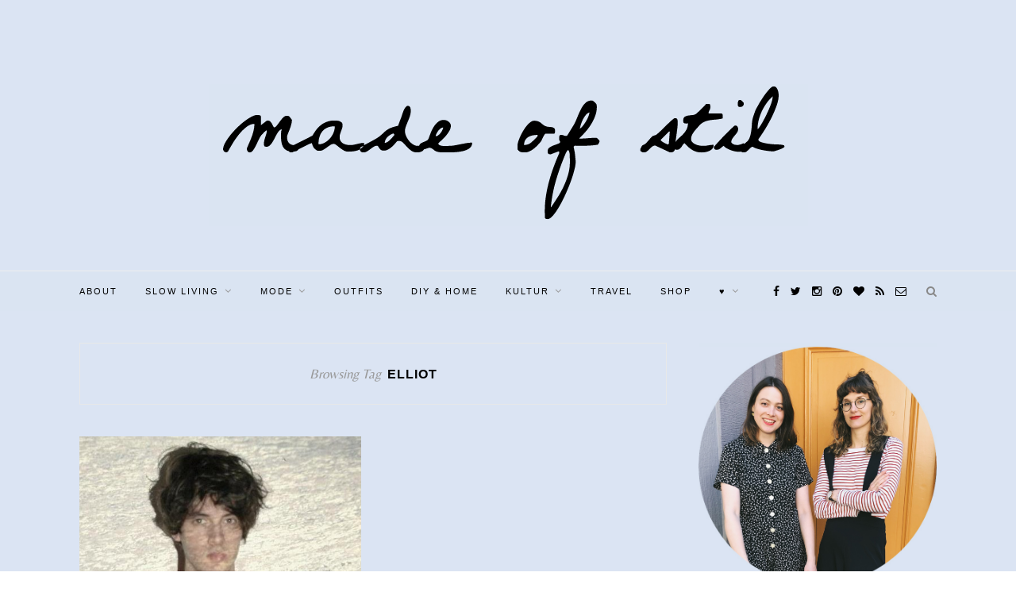

--- FILE ---
content_type: text/html; charset=UTF-8
request_url: https://madeofstil.com/tag/elliot/
body_size: 11904
content:
<!DOCTYPE html>
<html lang="de">
<head>
<meta charset="UTF-8">
<meta http-equiv="X-UA-Compatible" content="IE=edge">
<meta name="viewport" content="width=device-width, initial-scale=1">
<link rel="profile" href="http://gmpg.org/xfn/11" />
<link rel="shortcut icon" href="https://madeofstil.com/wp-content/uploads/2016/03/Logo-madeofstil_FB.png" />
<link rel="alternate" type="application/rss+xml" title="MADE OF STIL &#8211; Slow Fashion &amp; Vintage Modeblog RSS Feed" href="https://madeofstil.com/feed/" />
<link rel="alternate" type="application/atom+xml" title="MADE OF STIL &#8211; Slow Fashion &amp; Vintage Modeblog Atom Feed" href="https://madeofstil.com/feed/atom/" />
<link rel="pingback" href="https://madeofstil.com/xmlrpc.php" />
<meta name='robots' content='index, follow, max-image-preview:large, max-snippet:-1, max-video-preview:-1' />
<style>img:is([sizes="auto" i], [sizes^="auto," i]) { contain-intrinsic-size: 3000px 1500px }</style>
<!-- This site is optimized with the Yoast SEO plugin v24.5 - https://yoast.com/wordpress/plugins/seo/ -->
<title>Elliot Archives - MADE OF STIL - Slow Fashion &amp; Vintage Modeblog</title>
<link rel="canonical" href="https://madeofstil.com/tag/elliot/" />
<meta property="og:locale" content="de_DE" />
<meta property="og:type" content="article" />
<meta property="og:title" content="Elliot Archives - MADE OF STIL - Slow Fashion &amp; Vintage Modeblog" />
<meta property="og:url" content="https://madeofstil.com/tag/elliot/" />
<meta property="og:site_name" content="MADE OF STIL - Slow Fashion &amp; Vintage Modeblog" />
<script type="application/ld+json" class="yoast-schema-graph">{"@context":"https://schema.org","@graph":[{"@type":"CollectionPage","@id":"https://madeofstil.com/tag/elliot/","url":"https://madeofstil.com/tag/elliot/","name":"Elliot Archives - MADE OF STIL - Slow Fashion &amp; Vintage Modeblog","isPartOf":{"@id":"https://madeofstil.com/#website"},"primaryImageOfPage":{"@id":"https://madeofstil.com/tag/elliot/#primaryimage"},"image":{"@id":"https://madeofstil.com/tag/elliot/#primaryimage"},"thumbnailUrl":"https://madeofstil.com/wp-content/uploads/2013/11/roosevelt_bring_your_jack1-e1438017423821.jpg","breadcrumb":{"@id":"https://madeofstil.com/tag/elliot/#breadcrumb"},"inLanguage":"de"},{"@type":"ImageObject","inLanguage":"de","@id":"https://madeofstil.com/tag/elliot/#primaryimage","url":"https://madeofstil.com/wp-content/uploads/2013/11/roosevelt_bring_your_jack1-e1438017423821.jpg","contentUrl":"https://madeofstil.com/wp-content/uploads/2013/11/roosevelt_bring_your_jack1-e1438017423821.jpg","width":494,"height":494,"caption":"roosevelt_bring_your_jack"},{"@type":"BreadcrumbList","@id":"https://madeofstil.com/tag/elliot/#breadcrumb","itemListElement":[{"@type":"ListItem","position":1,"name":"Startseite","item":"https://madeofstil.com/"},{"@type":"ListItem","position":2,"name":"Elliot"}]},{"@type":"WebSite","@id":"https://madeofstil.com/#website","url":"https://madeofstil.com/","name":"MADE OF STIL - Slow Fashion &amp; Vintage Modeblog","description":"Zwei Spürnäschen mit einem Herz für Vintage, Slow Fashion, Flohmärkte und mehr.","potentialAction":[{"@type":"SearchAction","target":{"@type":"EntryPoint","urlTemplate":"https://madeofstil.com/?s={search_term_string}"},"query-input":{"@type":"PropertyValueSpecification","valueRequired":true,"valueName":"search_term_string"}}],"inLanguage":"de"}]}</script>
<!-- / Yoast SEO plugin. -->
<link rel='dns-prefetch' href='//fonts.googleapis.com' />
<link rel="alternate" type="application/rss+xml" title="MADE OF STIL - Slow Fashion &amp; Vintage Modeblog &raquo; Feed" href="https://madeofstil.com/feed/" />
<link rel="alternate" type="application/rss+xml" title="MADE OF STIL - Slow Fashion &amp; Vintage Modeblog &raquo; Kommentar-Feed" href="https://madeofstil.com/comments/feed/" />
<link rel="alternate" type="application/rss+xml" title="MADE OF STIL - Slow Fashion &amp; Vintage Modeblog &raquo; Elliot Schlagwort-Feed" href="https://madeofstil.com/tag/elliot/feed/" />
<script type="text/javascript">
/* <![CDATA[ */
window._wpemojiSettings = {"baseUrl":"https:\/\/s.w.org\/images\/core\/emoji\/15.0.3\/72x72\/","ext":".png","svgUrl":"https:\/\/s.w.org\/images\/core\/emoji\/15.0.3\/svg\/","svgExt":".svg","source":{"concatemoji":"https:\/\/madeofstil.com\/wp-includes\/js\/wp-emoji-release.min.js?ver=de324ce6537d6c98c8cace7118bb4599"}};
/*! This file is auto-generated */
!function(i,n){var o,s,e;function c(e){try{var t={supportTests:e,timestamp:(new Date).valueOf()};sessionStorage.setItem(o,JSON.stringify(t))}catch(e){}}function p(e,t,n){e.clearRect(0,0,e.canvas.width,e.canvas.height),e.fillText(t,0,0);var t=new Uint32Array(e.getImageData(0,0,e.canvas.width,e.canvas.height).data),r=(e.clearRect(0,0,e.canvas.width,e.canvas.height),e.fillText(n,0,0),new Uint32Array(e.getImageData(0,0,e.canvas.width,e.canvas.height).data));return t.every(function(e,t){return e===r[t]})}function u(e,t,n){switch(t){case"flag":return n(e,"\ud83c\udff3\ufe0f\u200d\u26a7\ufe0f","\ud83c\udff3\ufe0f\u200b\u26a7\ufe0f")?!1:!n(e,"\ud83c\uddfa\ud83c\uddf3","\ud83c\uddfa\u200b\ud83c\uddf3")&&!n(e,"\ud83c\udff4\udb40\udc67\udb40\udc62\udb40\udc65\udb40\udc6e\udb40\udc67\udb40\udc7f","\ud83c\udff4\u200b\udb40\udc67\u200b\udb40\udc62\u200b\udb40\udc65\u200b\udb40\udc6e\u200b\udb40\udc67\u200b\udb40\udc7f");case"emoji":return!n(e,"\ud83d\udc26\u200d\u2b1b","\ud83d\udc26\u200b\u2b1b")}return!1}function f(e,t,n){var r="undefined"!=typeof WorkerGlobalScope&&self instanceof WorkerGlobalScope?new OffscreenCanvas(300,150):i.createElement("canvas"),a=r.getContext("2d",{willReadFrequently:!0}),o=(a.textBaseline="top",a.font="600 32px Arial",{});return e.forEach(function(e){o[e]=t(a,e,n)}),o}function t(e){var t=i.createElement("script");t.src=e,t.defer=!0,i.head.appendChild(t)}"undefined"!=typeof Promise&&(o="wpEmojiSettingsSupports",s=["flag","emoji"],n.supports={everything:!0,everythingExceptFlag:!0},e=new Promise(function(e){i.addEventListener("DOMContentLoaded",e,{once:!0})}),new Promise(function(t){var n=function(){try{var e=JSON.parse(sessionStorage.getItem(o));if("object"==typeof e&&"number"==typeof e.timestamp&&(new Date).valueOf()<e.timestamp+604800&&"object"==typeof e.supportTests)return e.supportTests}catch(e){}return null}();if(!n){if("undefined"!=typeof Worker&&"undefined"!=typeof OffscreenCanvas&&"undefined"!=typeof URL&&URL.createObjectURL&&"undefined"!=typeof Blob)try{var e="postMessage("+f.toString()+"("+[JSON.stringify(s),u.toString(),p.toString()].join(",")+"));",r=new Blob([e],{type:"text/javascript"}),a=new Worker(URL.createObjectURL(r),{name:"wpTestEmojiSupports"});return void(a.onmessage=function(e){c(n=e.data),a.terminate(),t(n)})}catch(e){}c(n=f(s,u,p))}t(n)}).then(function(e){for(var t in e)n.supports[t]=e[t],n.supports.everything=n.supports.everything&&n.supports[t],"flag"!==t&&(n.supports.everythingExceptFlag=n.supports.everythingExceptFlag&&n.supports[t]);n.supports.everythingExceptFlag=n.supports.everythingExceptFlag&&!n.supports.flag,n.DOMReady=!1,n.readyCallback=function(){n.DOMReady=!0}}).then(function(){return e}).then(function(){var e;n.supports.everything||(n.readyCallback(),(e=n.source||{}).concatemoji?t(e.concatemoji):e.wpemoji&&e.twemoji&&(t(e.twemoji),t(e.wpemoji)))}))}((window,document),window._wpemojiSettings);
/* ]]> */
</script>
<style id='wp-emoji-styles-inline-css' type='text/css'>
img.wp-smiley, img.emoji {
display: inline !important;
border: none !important;
box-shadow: none !important;
height: 1em !important;
width: 1em !important;
margin: 0 0.07em !important;
vertical-align: -0.1em !important;
background: none !important;
padding: 0 !important;
}
</style>
<!-- <link rel='stylesheet' id='wp-block-library-css' href='https://madeofstil.com/wp-includes/css/dist/block-library/style.min.css?ver=de324ce6537d6c98c8cace7118bb4599' type='text/css' media='all' /> -->
<link rel="stylesheet" type="text/css" href="//madeofstil.com/wp-content/cache/wpfc-minified/klru5eli/bnas8.css" media="all"/>
<style id='classic-theme-styles-inline-css' type='text/css'>
/*! This file is auto-generated */
.wp-block-button__link{color:#fff;background-color:#32373c;border-radius:9999px;box-shadow:none;text-decoration:none;padding:calc(.667em + 2px) calc(1.333em + 2px);font-size:1.125em}.wp-block-file__button{background:#32373c;color:#fff;text-decoration:none}
</style>
<style id='global-styles-inline-css' type='text/css'>
:root{--wp--preset--aspect-ratio--square: 1;--wp--preset--aspect-ratio--4-3: 4/3;--wp--preset--aspect-ratio--3-4: 3/4;--wp--preset--aspect-ratio--3-2: 3/2;--wp--preset--aspect-ratio--2-3: 2/3;--wp--preset--aspect-ratio--16-9: 16/9;--wp--preset--aspect-ratio--9-16: 9/16;--wp--preset--color--black: #000000;--wp--preset--color--cyan-bluish-gray: #abb8c3;--wp--preset--color--white: #ffffff;--wp--preset--color--pale-pink: #f78da7;--wp--preset--color--vivid-red: #cf2e2e;--wp--preset--color--luminous-vivid-orange: #ff6900;--wp--preset--color--luminous-vivid-amber: #fcb900;--wp--preset--color--light-green-cyan: #7bdcb5;--wp--preset--color--vivid-green-cyan: #00d084;--wp--preset--color--pale-cyan-blue: #8ed1fc;--wp--preset--color--vivid-cyan-blue: #0693e3;--wp--preset--color--vivid-purple: #9b51e0;--wp--preset--gradient--vivid-cyan-blue-to-vivid-purple: linear-gradient(135deg,rgba(6,147,227,1) 0%,rgb(155,81,224) 100%);--wp--preset--gradient--light-green-cyan-to-vivid-green-cyan: linear-gradient(135deg,rgb(122,220,180) 0%,rgb(0,208,130) 100%);--wp--preset--gradient--luminous-vivid-amber-to-luminous-vivid-orange: linear-gradient(135deg,rgba(252,185,0,1) 0%,rgba(255,105,0,1) 100%);--wp--preset--gradient--luminous-vivid-orange-to-vivid-red: linear-gradient(135deg,rgba(255,105,0,1) 0%,rgb(207,46,46) 100%);--wp--preset--gradient--very-light-gray-to-cyan-bluish-gray: linear-gradient(135deg,rgb(238,238,238) 0%,rgb(169,184,195) 100%);--wp--preset--gradient--cool-to-warm-spectrum: linear-gradient(135deg,rgb(74,234,220) 0%,rgb(151,120,209) 20%,rgb(207,42,186) 40%,rgb(238,44,130) 60%,rgb(251,105,98) 80%,rgb(254,248,76) 100%);--wp--preset--gradient--blush-light-purple: linear-gradient(135deg,rgb(255,206,236) 0%,rgb(152,150,240) 100%);--wp--preset--gradient--blush-bordeaux: linear-gradient(135deg,rgb(254,205,165) 0%,rgb(254,45,45) 50%,rgb(107,0,62) 100%);--wp--preset--gradient--luminous-dusk: linear-gradient(135deg,rgb(255,203,112) 0%,rgb(199,81,192) 50%,rgb(65,88,208) 100%);--wp--preset--gradient--pale-ocean: linear-gradient(135deg,rgb(255,245,203) 0%,rgb(182,227,212) 50%,rgb(51,167,181) 100%);--wp--preset--gradient--electric-grass: linear-gradient(135deg,rgb(202,248,128) 0%,rgb(113,206,126) 100%);--wp--preset--gradient--midnight: linear-gradient(135deg,rgb(2,3,129) 0%,rgb(40,116,252) 100%);--wp--preset--font-size--small: 13px;--wp--preset--font-size--medium: 20px;--wp--preset--font-size--large: 36px;--wp--preset--font-size--x-large: 42px;--wp--preset--spacing--20: 0.44rem;--wp--preset--spacing--30: 0.67rem;--wp--preset--spacing--40: 1rem;--wp--preset--spacing--50: 1.5rem;--wp--preset--spacing--60: 2.25rem;--wp--preset--spacing--70: 3.38rem;--wp--preset--spacing--80: 5.06rem;--wp--preset--shadow--natural: 6px 6px 9px rgba(0, 0, 0, 0.2);--wp--preset--shadow--deep: 12px 12px 50px rgba(0, 0, 0, 0.4);--wp--preset--shadow--sharp: 6px 6px 0px rgba(0, 0, 0, 0.2);--wp--preset--shadow--outlined: 6px 6px 0px -3px rgba(255, 255, 255, 1), 6px 6px rgba(0, 0, 0, 1);--wp--preset--shadow--crisp: 6px 6px 0px rgba(0, 0, 0, 1);}:where(.is-layout-flex){gap: 0.5em;}:where(.is-layout-grid){gap: 0.5em;}body .is-layout-flex{display: flex;}.is-layout-flex{flex-wrap: wrap;align-items: center;}.is-layout-flex > :is(*, div){margin: 0;}body .is-layout-grid{display: grid;}.is-layout-grid > :is(*, div){margin: 0;}:where(.wp-block-columns.is-layout-flex){gap: 2em;}:where(.wp-block-columns.is-layout-grid){gap: 2em;}:where(.wp-block-post-template.is-layout-flex){gap: 1.25em;}:where(.wp-block-post-template.is-layout-grid){gap: 1.25em;}.has-black-color{color: var(--wp--preset--color--black) !important;}.has-cyan-bluish-gray-color{color: var(--wp--preset--color--cyan-bluish-gray) !important;}.has-white-color{color: var(--wp--preset--color--white) !important;}.has-pale-pink-color{color: var(--wp--preset--color--pale-pink) !important;}.has-vivid-red-color{color: var(--wp--preset--color--vivid-red) !important;}.has-luminous-vivid-orange-color{color: var(--wp--preset--color--luminous-vivid-orange) !important;}.has-luminous-vivid-amber-color{color: var(--wp--preset--color--luminous-vivid-amber) !important;}.has-light-green-cyan-color{color: var(--wp--preset--color--light-green-cyan) !important;}.has-vivid-green-cyan-color{color: var(--wp--preset--color--vivid-green-cyan) !important;}.has-pale-cyan-blue-color{color: var(--wp--preset--color--pale-cyan-blue) !important;}.has-vivid-cyan-blue-color{color: var(--wp--preset--color--vivid-cyan-blue) !important;}.has-vivid-purple-color{color: var(--wp--preset--color--vivid-purple) !important;}.has-black-background-color{background-color: var(--wp--preset--color--black) !important;}.has-cyan-bluish-gray-background-color{background-color: var(--wp--preset--color--cyan-bluish-gray) !important;}.has-white-background-color{background-color: var(--wp--preset--color--white) !important;}.has-pale-pink-background-color{background-color: var(--wp--preset--color--pale-pink) !important;}.has-vivid-red-background-color{background-color: var(--wp--preset--color--vivid-red) !important;}.has-luminous-vivid-orange-background-color{background-color: var(--wp--preset--color--luminous-vivid-orange) !important;}.has-luminous-vivid-amber-background-color{background-color: var(--wp--preset--color--luminous-vivid-amber) !important;}.has-light-green-cyan-background-color{background-color: var(--wp--preset--color--light-green-cyan) !important;}.has-vivid-green-cyan-background-color{background-color: var(--wp--preset--color--vivid-green-cyan) !important;}.has-pale-cyan-blue-background-color{background-color: var(--wp--preset--color--pale-cyan-blue) !important;}.has-vivid-cyan-blue-background-color{background-color: var(--wp--preset--color--vivid-cyan-blue) !important;}.has-vivid-purple-background-color{background-color: var(--wp--preset--color--vivid-purple) !important;}.has-black-border-color{border-color: var(--wp--preset--color--black) !important;}.has-cyan-bluish-gray-border-color{border-color: var(--wp--preset--color--cyan-bluish-gray) !important;}.has-white-border-color{border-color: var(--wp--preset--color--white) !important;}.has-pale-pink-border-color{border-color: var(--wp--preset--color--pale-pink) !important;}.has-vivid-red-border-color{border-color: var(--wp--preset--color--vivid-red) !important;}.has-luminous-vivid-orange-border-color{border-color: var(--wp--preset--color--luminous-vivid-orange) !important;}.has-luminous-vivid-amber-border-color{border-color: var(--wp--preset--color--luminous-vivid-amber) !important;}.has-light-green-cyan-border-color{border-color: var(--wp--preset--color--light-green-cyan) !important;}.has-vivid-green-cyan-border-color{border-color: var(--wp--preset--color--vivid-green-cyan) !important;}.has-pale-cyan-blue-border-color{border-color: var(--wp--preset--color--pale-cyan-blue) !important;}.has-vivid-cyan-blue-border-color{border-color: var(--wp--preset--color--vivid-cyan-blue) !important;}.has-vivid-purple-border-color{border-color: var(--wp--preset--color--vivid-purple) !important;}.has-vivid-cyan-blue-to-vivid-purple-gradient-background{background: var(--wp--preset--gradient--vivid-cyan-blue-to-vivid-purple) !important;}.has-light-green-cyan-to-vivid-green-cyan-gradient-background{background: var(--wp--preset--gradient--light-green-cyan-to-vivid-green-cyan) !important;}.has-luminous-vivid-amber-to-luminous-vivid-orange-gradient-background{background: var(--wp--preset--gradient--luminous-vivid-amber-to-luminous-vivid-orange) !important;}.has-luminous-vivid-orange-to-vivid-red-gradient-background{background: var(--wp--preset--gradient--luminous-vivid-orange-to-vivid-red) !important;}.has-very-light-gray-to-cyan-bluish-gray-gradient-background{background: var(--wp--preset--gradient--very-light-gray-to-cyan-bluish-gray) !important;}.has-cool-to-warm-spectrum-gradient-background{background: var(--wp--preset--gradient--cool-to-warm-spectrum) !important;}.has-blush-light-purple-gradient-background{background: var(--wp--preset--gradient--blush-light-purple) !important;}.has-blush-bordeaux-gradient-background{background: var(--wp--preset--gradient--blush-bordeaux) !important;}.has-luminous-dusk-gradient-background{background: var(--wp--preset--gradient--luminous-dusk) !important;}.has-pale-ocean-gradient-background{background: var(--wp--preset--gradient--pale-ocean) !important;}.has-electric-grass-gradient-background{background: var(--wp--preset--gradient--electric-grass) !important;}.has-midnight-gradient-background{background: var(--wp--preset--gradient--midnight) !important;}.has-small-font-size{font-size: var(--wp--preset--font-size--small) !important;}.has-medium-font-size{font-size: var(--wp--preset--font-size--medium) !important;}.has-large-font-size{font-size: var(--wp--preset--font-size--large) !important;}.has-x-large-font-size{font-size: var(--wp--preset--font-size--x-large) !important;}
:where(.wp-block-post-template.is-layout-flex){gap: 1.25em;}:where(.wp-block-post-template.is-layout-grid){gap: 1.25em;}
:where(.wp-block-columns.is-layout-flex){gap: 2em;}:where(.wp-block-columns.is-layout-grid){gap: 2em;}
:root :where(.wp-block-pullquote){font-size: 1.5em;line-height: 1.6;}
</style>
<!-- <link rel='stylesheet' id='contact-form-7-css' href='https://madeofstil.com/wp-content/plugins/contact-form-7/includes/css/styles.css?ver=5.7.7' type='text/css' media='all' /> -->
<link rel="stylesheet" type="text/css" href="//madeofstil.com/wp-content/cache/wpfc-minified/e72xib4h/bnas8.css" media="all"/>
<link rel='stylesheet' id='googlefonts-css' href='https://fonts.googleapis.com/css?family=Belleza:400&subset=latin' type='text/css' media='all' />
<!-- <link rel='stylesheet' id='sp_style-css' href='https://madeofstil.com/wp-content/themes/redwood%20child/style.css?ver=de324ce6537d6c98c8cace7118bb4599' type='text/css' media='all' /> -->
<!-- <link rel='stylesheet' id='fontawesome-css-css' href='https://madeofstil.com/wp-content/themes/redwood/css/font-awesome.min.css?ver=de324ce6537d6c98c8cace7118bb4599' type='text/css' media='all' /> -->
<!-- <link rel='stylesheet' id='bxslider-css-css' href='https://madeofstil.com/wp-content/themes/redwood/css/jquery.bxslider.css?ver=de324ce6537d6c98c8cace7118bb4599' type='text/css' media='all' /> -->
<!-- <link rel='stylesheet' id='responsive-css' href='https://madeofstil.com/wp-content/themes/redwood/css/responsive.css?ver=de324ce6537d6c98c8cace7118bb4599' type='text/css' media='all' /> -->
<link rel="stylesheet" type="text/css" href="//madeofstil.com/wp-content/cache/wpfc-minified/efgktzh5/bnas8.css" media="all"/>
<link rel='stylesheet' id='default_body_font-css' href='http://fonts.googleapis.com/css?family=Lora%3A400%2C700%2C400italic%2C700italic&#038;subset=latin%2Clatin-ext&#038;ver=de324ce6537d6c98c8cace7118bb4599' type='text/css' media='all' />
<link rel='stylesheet' id='default_heading_font-css' href='http://fonts.googleapis.com/css?family=Montserrat%3A400%2C700&#038;ver=de324ce6537d6c98c8cace7118bb4599' type='text/css' media='all' />
<script src='//madeofstil.com/wp-content/cache/wpfc-minified/epynh5je/bnas8.js' type="text/javascript"></script>
<!-- <script type="text/javascript" src="https://madeofstil.com/wp-includes/js/jquery/jquery.min.js?ver=3.7.1" id="jquery-core-js"></script> -->
<!-- <script type="text/javascript" src="https://madeofstil.com/wp-includes/js/jquery/jquery-migrate.min.js?ver=3.4.1" id="jquery-migrate-js"></script> -->
<link rel="https://api.w.org/" href="https://madeofstil.com/wp-json/" /><link rel="alternate" title="JSON" type="application/json" href="https://madeofstil.com/wp-json/wp/v2/tags/992" /><link rel="EditURI" type="application/rsd+xml" title="RSD" href="https://madeofstil.com/xmlrpc.php?rsd" />
<script type="text/javascript">
(function(url){
if(/(?:Chrome\/26\.0\.1410\.63 Safari\/537\.31|WordfenceTestMonBot)/.test(navigator.userAgent)){ return; }
var addEvent = function(evt, handler) {
if (window.addEventListener) {
document.addEventListener(evt, handler, false);
} else if (window.attachEvent) {
document.attachEvent('on' + evt, handler);
}
};
var removeEvent = function(evt, handler) {
if (window.removeEventListener) {
document.removeEventListener(evt, handler, false);
} else if (window.detachEvent) {
document.detachEvent('on' + evt, handler);
}
};
var evts = 'contextmenu dblclick drag dragend dragenter dragleave dragover dragstart drop keydown keypress keyup mousedown mousemove mouseout mouseover mouseup mousewheel scroll'.split(' ');
var logHuman = function() {
if (window.wfLogHumanRan) { return; }
window.wfLogHumanRan = true;
var wfscr = document.createElement('script');
wfscr.type = 'text/javascript';
wfscr.async = true;
wfscr.src = url + '&r=' + Math.random();
(document.getElementsByTagName('head')[0]||document.getElementsByTagName('body')[0]).appendChild(wfscr);
for (var i = 0; i < evts.length; i++) {
removeEvent(evts[i], logHuman);
}
};
for (var i = 0; i < evts.length; i++) {
addEvent(evts[i], logHuman);
}
})('//madeofstil.com/?wordfence_lh=1&hid=E56DC00AB2D7F802C2D932437DCEBD0A');
</script><style type='text/css' media='screen'>
body{ font-family:"Belleza", arial, sans-serif;}
</style>
<!-- fonts delivered by Wordpress Google Fonts, a plugin by Adrian3.com -->    <style type="text/css">
#logo { padding-top:px; padding-bottom:px; }
#top-bar, .slicknav_menu { background:#dae4f2; }		#nav-wrapper .menu li a{ color:#000000; }		#nav-wrapper .menu li a:hover {  color:; }
#nav-wrapper .menu .sub-menu, #nav-wrapper .menu .children { background: ; }
#nav-wrapper ul.menu ul a, #nav-wrapper .menu ul ul a {  color:; }
#nav-wrapper ul.menu ul a:hover, #nav-wrapper .menu ul ul a:hover { color: ; background:; }
.slicknav_nav { background:; }
.slicknav_nav a { color:; }
.slicknav_menu .slicknav_icon-bar { background-color:; }
#top-social a { color:#000000; }
#top-social a:hover { color:; }
#top-search i { color:; }
.widget-title { background: #dae4f2; color: #000000;}
.widget-title:after { border-top-color:#dae4f2; }
.social-widget a { color:; }
.social-widget a:hover { color:; }
#footer { background:#dae4f2; }
#footer-social a { color:#000000; }
#footer-social a:hover { color:; }
#footer-social { border-color:; }
.copyright { color:; }
.copyright a { color:; }
.post-header h2 a, .post-header h1 { color:; }
.title-divider { color:; }
.post-entry p { color:; }
.post-entry h1, .post-entry h2, .post-entry h3, .post-entry h4, .post-entry h5, .post-entry h6 { color:; }
.more-link { color:; }
a.more-link:hover { color:#ce8698; }
.more-line { color:#ce8698; }
.more-link:hover > .more-line { color:#ce8698; }
.post-share-box.share-buttons a { color:; }
.post-share-box.share-buttons a:hover { color:#ce8698; }
.mc4wp-form { background:; }
.mc4wp-form label { color:; }
.mc4wp-form button, .mc4wp-form input[type=button], .mc4wp-form input[type=submit] { background:; color:; }
.mc4wp-form button:hover, .mc4wp-form input[type=button]:hover, .mc4wp-form input[type=submit]:hover { background:; color:; }
a, .post-header .cat a { color:#ce8698; }
.post-header .cat a { border-color:#ce8698; }
#top-bar {position: relative; margin-bottom: 40px;}
#header, #header.noslider {margin-bottom: 0;}
body {
background:#DAE4F2;
}				
</style>
<script async="async" type="text/javascript" src="//tracking.blogfoster.com/js/bfs.min.js" class="bf-adslot" websiteId="2235" adslotId="16211"></script><style id="sccss">body {
background: url("/wp-content/uploads/2016/03/blau.jpg") repeat;
}
.logo { width:580px; }
.logo img { max-width: 100%; }
.slide {
background: #fcd7d7; 
}
#pagination .nextpostslink:hover {
background: #fcd7d7; 
}</style>	
</head>
<body class="archive tag tag-elliot tag-992">
<script async="async" type="text/javascript" src="//tracking.blogfoster.com/js/bfs.min.js" class="bf-adslot" websiteId="2235" adslotId="14340"></script>
<header id="header" >
<div class="container">
<div id="logo">
<h2><a href="https://madeofstil.com"><img src="https://madeofstil.com/wp-content/uploads/2016/03/Logo-blau.png" alt="MADE OF STIL &#8211; Slow Fashion &amp; Vintage Modeblog" /></a></h2>
</div>
</div>
</header>
<div id="top-bar">
<div class="container">
<div id="nav-wrapper">
<ul id="menu-primary" class="menu"><li id="menu-item-24363" class="menu-item menu-item-type-post_type menu-item-object-page menu-item-24363"><a href="https://madeofstil.com/ueberuns/">About</a></li>
<li id="menu-item-32830" class="menu-item menu-item-type-taxonomy menu-item-object-category menu-item-has-children menu-item-32830"><a href="https://madeofstil.com/category/slow-living/">Slow Living</a>
<ul class="sub-menu">
<li id="menu-item-18036" class="menu-item menu-item-type-taxonomy menu-item-object-category menu-item-18036"><a href="https://madeofstil.com/category/flohmarkt/">Flohmarkt</a></li>
<li id="menu-item-32831" class="menu-item menu-item-type-taxonomy menu-item-object-category menu-item-32831"><a href="https://madeofstil.com/category/beauty/">Beauty</a></li>
<li id="menu-item-32832" class="menu-item menu-item-type-taxonomy menu-item-object-category menu-item-32832"><a href="https://madeofstil.com/category/zero-waste/">Zero Waste</a></li>
</ul>
</li>
<li id="menu-item-32835" class="menu-item menu-item-type-taxonomy menu-item-object-category menu-item-has-children menu-item-32835"><a href="https://madeofstil.com/category/mode/">Mode</a>
<ul class="sub-menu">
<li id="menu-item-12925" class="menu-item menu-item-type-post_type menu-item-object-page menu-item-12925"><a href="https://madeofstil.com/category/accessoires/">Accessoires</a></li>
<li id="menu-item-23445" class="menu-item menu-item-type-taxonomy menu-item-object-category menu-item-23445"><a href="https://madeofstil.com/category/fair-fashion/">Fair Fashion</a></li>
<li id="menu-item-23187" class="menu-item menu-item-type-taxonomy menu-item-object-category menu-item-23187"><a href="https://madeofstil.com/category/slowfashion/">Slow Fashion</a></li>
</ul>
</li>
<li id="menu-item-12930" class="menu-item menu-item-type-post_type menu-item-object-page menu-item-12930"><a href="https://madeofstil.com/category/outfit-i-show-you-mine/">Outfits</a></li>
<li id="menu-item-32827" class="menu-item menu-item-type-taxonomy menu-item-object-category menu-item-32827"><a href="https://madeofstil.com/category/diy-home/">DIY &#038; Home</a></li>
<li id="menu-item-12915" class="menu-item menu-item-type-post_type menu-item-object-page menu-item-has-children menu-item-12915"><a href="https://madeofstil.com/category/culture-and-art/">Kultur</a>
<ul class="sub-menu">
<li id="menu-item-12918" class="menu-item menu-item-type-post_type menu-item-object-page menu-item-12918"><a href="https://madeofstil.com/category/literatur-was-ich-gerade-lese/">LITERATUR</a></li>
<li id="menu-item-12916" class="menu-item menu-item-type-post_type menu-item-object-page menu-item-12916"><a href="https://madeofstil.com/category/film-take-a-look-at-me-now/">Filme &#038; Serien</a></li>
</ul>
</li>
<li id="menu-item-32865" class="menu-item menu-item-type-taxonomy menu-item-object-category menu-item-32865"><a href="https://madeofstil.com/category/travel/">Travel</a></li>
<li id="menu-item-32810" class="menu-item menu-item-type-custom menu-item-object-custom menu-item-32810"><a href="https://www.kleiderkreisel.de/mitglieder/2826196-madeofstil">Shop</a></li>
<li id="menu-item-12931" class="menu-item menu-item-type-post_type menu-item-object-page menu-item-has-children menu-item-12931"><a href="https://madeofstil.com/category/%E2%99%A5/">♥</a>
<ul class="sub-menu">
<li id="menu-item-12923" class="menu-item menu-item-type-post_type menu-item-object-page menu-item-12923"><a href="https://madeofstil.com/category/tier-des-monats/">TIER DES MONATS</a></li>
<li id="menu-item-12920" class="menu-item menu-item-type-post_type menu-item-object-page menu-item-12920"><a href="https://madeofstil.com/category/culture-and-art/">Berlin</a></li>
<li id="menu-item-12919" class="menu-item menu-item-type-post_type menu-item-object-page menu-item-12919"><a href="https://madeofstil.com/category/theater-theater/">Theater</a></li>
<li id="menu-item-12921" class="menu-item menu-item-type-post_type menu-item-object-page menu-item-12921"><a href="https://madeofstil.com/category/culture-and-art/">Kunst</a></li>
<li id="menu-item-12917" class="menu-item menu-item-type-post_type menu-item-object-page menu-item-12917"><a href="https://madeofstil.com/category/music-is-my-imaginary-friend/">Musik</a></li>
<li id="menu-item-12912" class="menu-item menu-item-type-post_type menu-item-object-page menu-item-12912"><a href="https://madeofstil.com/category/bild-der-woche-2/">Bild der Woche</a></li>
<li id="menu-item-12934" class="menu-item menu-item-type-post_type menu-item-object-page menu-item-12934"><a href="https://madeofstil.com/category/guilty-pleasures/">Guilty Pleasures</a></li>
</ul>
</li>
</ul>			</div>
<div class="menu-mobile"></div>
<div id="top-search">
<a href="#" class="search"><i class="fa fa-search"></i></a>
<div class="show-search">
<form role="search" method="get" id="searchform" action="https://madeofstil.com/">
<input type="text" placeholder="Search and hit enter..." name="s" id="s" />
</form>				</div>
</div>
<div id="top-social" >
<a href="http://facebook.com/madeofstil" target="_blank"><i class="fa fa-facebook"></i></a>				<a href="http://twitter.com/madeofstil" target="_blank"><i class="fa fa-twitter"></i></a>				<a href="http://instagram.com/madeofstil" target="_blank"><i class="fa fa-instagram"></i></a>				<a href="http://pinterest.com/madeofstil0967" target="_blank"><i class="fa fa-pinterest"></i></a>				<a href="http://bloglovin.com/madeofstil" target="_blank"><i class="fa fa-heart"></i></a>																																<a href="http://feeds.feedburner.com/madeofstil" target="_blank"><i class="fa fa-rss"></i></a>	<a href="mailto:hello@madeofstil.com?subject=hello madeofstil &body=" target="_blank"><i class="fa fa-envelope-o"></i></a>			
</div>
</div>
</div>
<div class="container">
<div id="content">
<div id="main" >
<div class="archive-box">
<span>Browsing Tag</span>
<h1>Elliot</h1>
</div>
<ul class="sp-grid">				
<li>
<article id="post-7141" class="grid-item post-7141 post type-post status-publish format-standard has-post-thumbnail hentry category-music-is-my-imaginary-friend tag-elektro tag-elliot tag-musik tag-roosevelt">
<div class="post-img">
<a href="https://madeofstil.com/musik-zum-wochenende-roosevelt-elliot/"><img width="400" height="400" src="https://madeofstil.com/wp-content/uploads/2013/11/roosevelt_bring_your_jack1-e1438017423821.jpg" class="attachment-misc-thumb size-misc-thumb wp-post-image" alt="roosevelt_bring_your_jack" decoding="async" fetchpriority="high" srcset="https://madeofstil.com/wp-content/uploads/2013/11/roosevelt_bring_your_jack1-e1438017423821.jpg 494w, https://madeofstil.com/wp-content/uploads/2013/11/roosevelt_bring_your_jack1-e1438017423821-290x290.jpg 290w, https://madeofstil.com/wp-content/uploads/2013/11/roosevelt_bring_your_jack1-e1438017423821-300x300.jpg 300w, https://madeofstil.com/wp-content/uploads/2013/11/roosevelt_bring_your_jack1-e1438017423821-50x50.jpg 50w" sizes="(max-width: 400px) 100vw, 400px" /></a>
</div>
<div class="post-header">
<span class="cat"><a href="https://madeofstil.com/category/music-is-my-imaginary-friend/" rel="category tag">Music Is My Imaginary Friend</a></span>
<h2><a href="https://madeofstil.com/musik-zum-wochenende-roosevelt-elliot/">Musik des Tages: Roosevelt – Elliot</a></h2>
<span class="title-divider"></span>
</div>
<div class="post-entry">
<p>Na, wer war am Wochenende dancen? Ich zwar nicht, aber mal wieder so richtig abzappeln und alles, was einem so auf dem Herzen liegt, einfach raustanzen, darauf hätte ich ja schon&hellip;</p>
</div>
<div class="list-meta">
<span class="post-date">25. November 2013</span>
</div>
</article>
</li>					
</ul>				
<div class="pagination">
<div class="older"></div>
<div class="newer"></div>
</div>
</div>
<aside id="sidebar">
<div id="widget_sp_image-4" class="widget widget_sp_image"><img width="675" height="675" alt="MADE OF STIL" class="attachment-full aligncenter" style="max-width: 100%;" srcset="https://madeofstil.com/wp-content/uploads/2018/05/Made-of-stil.jpg 675w, https://madeofstil.com/wp-content/uploads/2018/05/Made-of-stil-290x290.jpg 290w, https://madeofstil.com/wp-content/uploads/2018/05/Made-of-stil-300x300.jpg 300w" sizes="(max-width: 675px) 100vw, 675px" src="https://madeofstil.com/wp-content/uploads/2018/05/Made-of-stil.jpg" /></div><div id="solopine_facebook_widget-3" class="widget solopine_facebook_widget"><h4 class="widget-title">F a c e b o o k</h4>			<div id="fb-root"></div>
<script>(function(d, s, id) {
var js, fjs = d.getElementsByTagName(s)[0];
if (d.getElementById(id)) return;
js = d.createElement(s); js.id = id;
js.src = "//connect.facebook.net/en_US/sdk.js#xfbml=1&version=v2.3";
fjs.parentNode.insertBefore(js, fjs);
}(document, 'script', 'facebook-jssdk'));</script>
<div class="fb-page" data-href="https://www.facebook.com/madeofstil/" data-hide-cover="false" data-show-facepile="true" data-show-posts="false"></div>
</div><div id="archives-2" class="widget widget_archive"><h4 class="widget-title">UNSER ARCHIV</h4>		<label class="screen-reader-text" for="archives-dropdown-2">UNSER ARCHIV</label>
<select id="archives-dropdown-2" name="archive-dropdown">
<option value="">Monat auswählen</option>
<option value='https://madeofstil.com/2025/02/'> Februar 2025 &nbsp;(2)</option>
<option value='https://madeofstil.com/2025/01/'> Januar 2025 &nbsp;(1)</option>
<option value='https://madeofstil.com/2024/12/'> Dezember 2024 &nbsp;(1)</option>
<option value='https://madeofstil.com/2024/10/'> Oktober 2024 &nbsp;(1)</option>
<option value='https://madeofstil.com/2024/04/'> April 2024 &nbsp;(1)</option>
<option value='https://madeofstil.com/2024/03/'> März 2024 &nbsp;(1)</option>
<option value='https://madeofstil.com/2023/10/'> Oktober 2023 &nbsp;(1)</option>
<option value='https://madeofstil.com/2023/06/'> Juni 2023 &nbsp;(2)</option>
<option value='https://madeofstil.com/2023/05/'> Mai 2023 &nbsp;(1)</option>
<option value='https://madeofstil.com/2023/04/'> April 2023 &nbsp;(1)</option>
<option value='https://madeofstil.com/2023/01/'> Januar 2023 &nbsp;(1)</option>
<option value='https://madeofstil.com/2022/12/'> Dezember 2022 &nbsp;(1)</option>
<option value='https://madeofstil.com/2022/03/'> März 2022 &nbsp;(2)</option>
<option value='https://madeofstil.com/2022/02/'> Februar 2022 &nbsp;(2)</option>
<option value='https://madeofstil.com/2021/12/'> Dezember 2021 &nbsp;(1)</option>
<option value='https://madeofstil.com/2021/10/'> Oktober 2021 &nbsp;(5)</option>
<option value='https://madeofstil.com/2021/09/'> September 2021 &nbsp;(3)</option>
<option value='https://madeofstil.com/2021/06/'> Juni 2021 &nbsp;(1)</option>
<option value='https://madeofstil.com/2021/03/'> März 2021 &nbsp;(1)</option>
<option value='https://madeofstil.com/2021/02/'> Februar 2021 &nbsp;(1)</option>
<option value='https://madeofstil.com/2021/01/'> Januar 2021 &nbsp;(1)</option>
<option value='https://madeofstil.com/2020/12/'> Dezember 2020 &nbsp;(4)</option>
<option value='https://madeofstil.com/2020/11/'> November 2020 &nbsp;(1)</option>
<option value='https://madeofstil.com/2020/10/'> Oktober 2020 &nbsp;(4)</option>
<option value='https://madeofstil.com/2020/09/'> September 2020 &nbsp;(3)</option>
<option value='https://madeofstil.com/2020/08/'> August 2020 &nbsp;(3)</option>
<option value='https://madeofstil.com/2020/07/'> Juli 2020 &nbsp;(3)</option>
<option value='https://madeofstil.com/2020/06/'> Juni 2020 &nbsp;(8)</option>
<option value='https://madeofstil.com/2020/05/'> Mai 2020 &nbsp;(4)</option>
<option value='https://madeofstil.com/2020/03/'> März 2020 &nbsp;(8)</option>
<option value='https://madeofstil.com/2020/02/'> Februar 2020 &nbsp;(2)</option>
<option value='https://madeofstil.com/2019/12/'> Dezember 2019 &nbsp;(7)</option>
<option value='https://madeofstil.com/2019/11/'> November 2019 &nbsp;(9)</option>
<option value='https://madeofstil.com/2019/10/'> Oktober 2019 &nbsp;(13)</option>
<option value='https://madeofstil.com/2019/09/'> September 2019 &nbsp;(21)</option>
<option value='https://madeofstil.com/2019/08/'> August 2019 &nbsp;(21)</option>
<option value='https://madeofstil.com/2019/07/'> Juli 2019 &nbsp;(21)</option>
<option value='https://madeofstil.com/2019/06/'> Juni 2019 &nbsp;(21)</option>
<option value='https://madeofstil.com/2019/05/'> Mai 2019 &nbsp;(25)</option>
<option value='https://madeofstil.com/2019/04/'> April 2019 &nbsp;(22)</option>
<option value='https://madeofstil.com/2019/03/'> März 2019 &nbsp;(28)</option>
<option value='https://madeofstil.com/2019/02/'> Februar 2019 &nbsp;(26)</option>
<option value='https://madeofstil.com/2019/01/'> Januar 2019 &nbsp;(25)</option>
<option value='https://madeofstil.com/2018/12/'> Dezember 2018 &nbsp;(17)</option>
<option value='https://madeofstil.com/2018/11/'> November 2018 &nbsp;(23)</option>
<option value='https://madeofstil.com/2018/10/'> Oktober 2018 &nbsp;(27)</option>
<option value='https://madeofstil.com/2018/09/'> September 2018 &nbsp;(29)</option>
<option value='https://madeofstil.com/2018/08/'> August 2018 &nbsp;(27)</option>
<option value='https://madeofstil.com/2018/07/'> Juli 2018 &nbsp;(27)</option>
<option value='https://madeofstil.com/2018/06/'> Juni 2018 &nbsp;(26)</option>
<option value='https://madeofstil.com/2018/05/'> Mai 2018 &nbsp;(26)</option>
<option value='https://madeofstil.com/2018/04/'> April 2018 &nbsp;(26)</option>
<option value='https://madeofstil.com/2018/03/'> März 2018 &nbsp;(37)</option>
<option value='https://madeofstil.com/2018/02/'> Februar 2018 &nbsp;(29)</option>
<option value='https://madeofstil.com/2018/01/'> Januar 2018 &nbsp;(28)</option>
<option value='https://madeofstil.com/2017/12/'> Dezember 2017 &nbsp;(28)</option>
<option value='https://madeofstil.com/2017/11/'> November 2017 &nbsp;(30)</option>
<option value='https://madeofstil.com/2017/10/'> Oktober 2017 &nbsp;(30)</option>
<option value='https://madeofstil.com/2017/09/'> September 2017 &nbsp;(30)</option>
<option value='https://madeofstil.com/2017/08/'> August 2017 &nbsp;(30)</option>
<option value='https://madeofstil.com/2017/07/'> Juli 2017 &nbsp;(31)</option>
<option value='https://madeofstil.com/2017/06/'> Juni 2017 &nbsp;(28)</option>
<option value='https://madeofstil.com/2017/05/'> Mai 2017 &nbsp;(29)</option>
<option value='https://madeofstil.com/2017/04/'> April 2017 &nbsp;(28)</option>
<option value='https://madeofstil.com/2017/03/'> März 2017 &nbsp;(30)</option>
<option value='https://madeofstil.com/2017/02/'> Februar 2017 &nbsp;(28)</option>
<option value='https://madeofstil.com/2017/01/'> Januar 2017 &nbsp;(27)</option>
<option value='https://madeofstil.com/2016/12/'> Dezember 2016 &nbsp;(25)</option>
<option value='https://madeofstil.com/2016/11/'> November 2016 &nbsp;(30)</option>
<option value='https://madeofstil.com/2016/10/'> Oktober 2016 &nbsp;(27)</option>
<option value='https://madeofstil.com/2016/09/'> September 2016 &nbsp;(33)</option>
<option value='https://madeofstil.com/2016/08/'> August 2016 &nbsp;(30)</option>
<option value='https://madeofstil.com/2016/07/'> Juli 2016 &nbsp;(30)</option>
<option value='https://madeofstil.com/2016/06/'> Juni 2016 &nbsp;(29)</option>
<option value='https://madeofstil.com/2016/05/'> Mai 2016 &nbsp;(27)</option>
<option value='https://madeofstil.com/2016/04/'> April 2016 &nbsp;(30)</option>
<option value='https://madeofstil.com/2016/03/'> März 2016 &nbsp;(28)</option>
<option value='https://madeofstil.com/2016/02/'> Februar 2016 &nbsp;(27)</option>
<option value='https://madeofstil.com/2016/01/'> Januar 2016 &nbsp;(27)</option>
<option value='https://madeofstil.com/2015/12/'> Dezember 2015 &nbsp;(25)</option>
<option value='https://madeofstil.com/2015/11/'> November 2015 &nbsp;(28)</option>
<option value='https://madeofstil.com/2015/10/'> Oktober 2015 &nbsp;(28)</option>
<option value='https://madeofstil.com/2015/09/'> September 2015 &nbsp;(29)</option>
<option value='https://madeofstil.com/2015/08/'> August 2015 &nbsp;(30)</option>
<option value='https://madeofstil.com/2015/07/'> Juli 2015 &nbsp;(28)</option>
<option value='https://madeofstil.com/2015/06/'> Juni 2015 &nbsp;(30)</option>
<option value='https://madeofstil.com/2015/05/'> Mai 2015 &nbsp;(27)</option>
<option value='https://madeofstil.com/2015/04/'> April 2015 &nbsp;(30)</option>
<option value='https://madeofstil.com/2015/03/'> März 2015 &nbsp;(32)</option>
<option value='https://madeofstil.com/2015/02/'> Februar 2015 &nbsp;(27)</option>
<option value='https://madeofstil.com/2015/01/'> Januar 2015 &nbsp;(28)</option>
<option value='https://madeofstil.com/2014/12/'> Dezember 2014 &nbsp;(26)</option>
<option value='https://madeofstil.com/2014/11/'> November 2014 &nbsp;(25)</option>
<option value='https://madeofstil.com/2014/10/'> Oktober 2014 &nbsp;(29)</option>
<option value='https://madeofstil.com/2014/09/'> September 2014 &nbsp;(30)</option>
<option value='https://madeofstil.com/2014/08/'> August 2014 &nbsp;(30)</option>
<option value='https://madeofstil.com/2014/07/'> Juli 2014 &nbsp;(32)</option>
<option value='https://madeofstil.com/2014/06/'> Juni 2014 &nbsp;(26)</option>
<option value='https://madeofstil.com/2014/05/'> Mai 2014 &nbsp;(24)</option>
<option value='https://madeofstil.com/2014/04/'> April 2014 &nbsp;(25)</option>
<option value='https://madeofstil.com/2014/03/'> März 2014 &nbsp;(28)</option>
<option value='https://madeofstil.com/2014/02/'> Februar 2014 &nbsp;(24)</option>
<option value='https://madeofstil.com/2014/01/'> Januar 2014 &nbsp;(25)</option>
<option value='https://madeofstil.com/2013/12/'> Dezember 2013 &nbsp;(29)</option>
<option value='https://madeofstil.com/2013/11/'> November 2013 &nbsp;(41)</option>
<option value='https://madeofstil.com/2013/10/'> Oktober 2013 &nbsp;(46)</option>
<option value='https://madeofstil.com/2013/09/'> September 2013 &nbsp;(46)</option>
<option value='https://madeofstil.com/2013/08/'> August 2013 &nbsp;(43)</option>
<option value='https://madeofstil.com/2013/07/'> Juli 2013 &nbsp;(54)</option>
<option value='https://madeofstil.com/2013/06/'> Juni 2013 &nbsp;(63)</option>
<option value='https://madeofstil.com/2013/05/'> Mai 2013 &nbsp;(57)</option>
<option value='https://madeofstil.com/2013/04/'> April 2013 &nbsp;(62)</option>
<option value='https://madeofstil.com/2013/03/'> März 2013 &nbsp;(50)</option>
<option value='https://madeofstil.com/2013/02/'> Februar 2013 &nbsp;(14)</option>
<option value='https://madeofstil.com/2013/01/'> Januar 2013 &nbsp;(7)</option>
<option value='https://madeofstil.com/2012/12/'> Dezember 2012 &nbsp;(20)</option>
<option value='https://madeofstil.com/2012/11/'> November 2012 &nbsp;(20)</option>
<option value='https://madeofstil.com/2012/10/'> Oktober 2012 &nbsp;(20)</option>
<option value='https://madeofstil.com/2012/09/'> September 2012 &nbsp;(6)</option>
</select>
<script type="text/javascript">
/* <![CDATA[ */
(function() {
var dropdown = document.getElementById( "archives-dropdown-2" );
function onSelectChange() {
if ( dropdown.options[ dropdown.selectedIndex ].value !== '' ) {
document.location.href = this.options[ this.selectedIndex ].value;
}
}
dropdown.onchange = onSelectChange;
})();
/* ]]> */
</script>
</div><div id="tag_cloud-3" class="widget widget_tag_cloud"><h4 class="widget-title">Cloud</h4><div class="tagcloud"><a href="https://madeofstil.com/tag/2nd-hand/" class="tag-cloud-link tag-link-2206 tag-link-position-1" style="font-size: 12.4637681159pt;" aria-label="2nd Hand (77 Einträge)">2nd Hand</a>
<a href="https://madeofstil.com/tag/accessoires/" class="tag-cloud-link tag-link-2108 tag-link-position-2" style="font-size: 13.5797101449pt;" aria-label="Accessoires (99 Einträge)">Accessoires</a>
<a href="https://madeofstil.com/tag/aigner/" class="tag-cloud-link tag-link-1910 tag-link-position-3" style="font-size: 12.768115942pt;" aria-label="Aigner (82 Einträge)">Aigner</a>
<a href="https://madeofstil.com/tag/asos/" class="tag-cloud-link tag-link-164 tag-link-position-4" style="font-size: 11.0434782609pt;" aria-label="ASOS (55 Einträge)">ASOS</a>
<a href="https://madeofstil.com/tag/basics/" class="tag-cloud-link tag-link-822 tag-link-position-5" style="font-size: 8.40579710145pt;" aria-label="Basics (30 Einträge)">Basics</a>
<a href="https://madeofstil.com/tag/berlin/" class="tag-cloud-link tag-link-2110 tag-link-position-6" style="font-size: 17.231884058pt;" aria-label="Berlin (226 Einträge)">Berlin</a>
<a href="https://madeofstil.com/tag/comic/" class="tag-cloud-link tag-link-2386 tag-link-position-7" style="font-size: 10.7391304348pt;" aria-label="Comic (51 Einträge)">Comic</a>
<a href="https://madeofstil.com/tag/dawanda/" class="tag-cloud-link tag-link-384 tag-link-position-8" style="font-size: 8.60869565217pt;" aria-label="dawanda (31 Einträge)">dawanda</a>
<a href="https://madeofstil.com/tag/diy/" class="tag-cloud-link tag-link-24 tag-link-position-9" style="font-size: 14.6956521739pt;" aria-label="DIY (128 Einträge)">DIY</a>
<a href="https://madeofstil.com/tag/dr-martens/" class="tag-cloud-link tag-link-38 tag-link-position-10" style="font-size: 11.5507246377pt;" aria-label="Dr. Martens (62 Einträge)">Dr. Martens</a>
<a href="https://madeofstil.com/tag/etsy/" class="tag-cloud-link tag-link-366 tag-link-position-11" style="font-size: 11.9565217391pt;" aria-label="etsy (68 Einträge)">etsy</a>
<a href="https://madeofstil.com/tag/fair/" class="tag-cloud-link tag-link-2331 tag-link-position-12" style="font-size: 14.6956521739pt;" aria-label="fair (129 Einträge)">fair</a>
<a href="https://madeofstil.com/tag/fashion/" class="tag-cloud-link tag-link-8 tag-link-position-13" style="font-size: 12.4637681159pt;" aria-label="Fashion (77 Einträge)">Fashion</a>
<a href="https://madeofstil.com/tag/flohmarkt/" class="tag-cloud-link tag-link-32 tag-link-position-14" style="font-size: 16.4202898551pt;" aria-label="Flohmarkt (188 Einträge)">Flohmarkt</a>
<a href="https://madeofstil.com/tag/fruhling/" class="tag-cloud-link tag-link-103 tag-link-position-15" style="font-size: 8.10144927536pt;" aria-label="Frühling (28 Einträge)">Frühling</a>
<a href="https://madeofstil.com/tag/gewinnspiel/" class="tag-cloud-link tag-link-299 tag-link-position-16" style="font-size: 8.30434782609pt;" aria-label="Gewinnspiel (29 Einträge)">Gewinnspiel</a>
<a href="https://madeofstil.com/tag/graphic-novel/" class="tag-cloud-link tag-link-2446 tag-link-position-17" style="font-size: 8pt;" aria-label="Graphic Novel (27 Einträge)">Graphic Novel</a>
<a href="https://madeofstil.com/tag/hm/" class="tag-cloud-link tag-link-104 tag-link-position-18" style="font-size: 12.5652173913pt;" aria-label="H&amp;M (79 Einträge)">H&amp;M</a>
<a href="https://madeofstil.com/tag/herbst/" class="tag-cloud-link tag-link-53 tag-link-position-19" style="font-size: 12.3623188406pt;" aria-label="Herbst (75 Einträge)">Herbst</a>
<a href="https://madeofstil.com/tag/home/" class="tag-cloud-link tag-link-895 tag-link-position-20" style="font-size: 9.6231884058pt;" aria-label="Home (40 Einträge)">Home</a>
<a href="https://madeofstil.com/tag/interieur/" class="tag-cloud-link tag-link-2112 tag-link-position-21" style="font-size: 11.8550724638pt;" aria-label="Interieur (66 Einträge)">Interieur</a>
<a href="https://madeofstil.com/tag/lesen/" class="tag-cloud-link tag-link-2273 tag-link-position-22" style="font-size: 18.4492753623pt;" aria-label="Lesen (303 Einträge)">Lesen</a>
<a href="https://madeofstil.com/tag/levis/" class="tag-cloud-link tag-link-381 tag-link-position-23" style="font-size: 10.1304347826pt;" aria-label="Levis (45 Einträge)">Levis</a>
<a href="https://madeofstil.com/tag/literatur/" class="tag-cloud-link tag-link-578 tag-link-position-24" style="font-size: 12.8695652174pt;" aria-label="Literatur (85 Einträge)">Literatur</a>
<a href="https://madeofstil.com/tag/manga/" class="tag-cloud-link tag-link-2467 tag-link-position-25" style="font-size: 8.30434782609pt;" aria-label="Manga (29 Einträge)">Manga</a>
<a href="https://madeofstil.com/tag/modeschmuck/" class="tag-cloud-link tag-link-15 tag-link-position-26" style="font-size: 8.40579710145pt;" aria-label="Modeschmuck (30 Einträge)">Modeschmuck</a>
<a href="https://madeofstil.com/tag/monki/" class="tag-cloud-link tag-link-21 tag-link-position-27" style="font-size: 8.40579710145pt;" aria-label="MONKI (30 Einträge)">MONKI</a>
<a href="https://madeofstil.com/tag/nike/" class="tag-cloud-link tag-link-404 tag-link-position-28" style="font-size: 9.42028985507pt;" aria-label="Nike (38 Einträge)">Nike</a>
<a href="https://madeofstil.com/tag/outfit/" class="tag-cloud-link tag-link-54 tag-link-position-29" style="font-size: 14.2898550725pt;" aria-label="Outfit (117 Einträge)">Outfit</a>
<a href="https://madeofstil.com/tag/roman/" class="tag-cloud-link tag-link-492 tag-link-position-30" style="font-size: 17.4347826087pt;" aria-label="Roman (239 Einträge)">Roman</a>
<a href="https://madeofstil.com/tag/schwangerschaft/" class="tag-cloud-link tag-link-2460 tag-link-position-31" style="font-size: 9.6231884058pt;" aria-label="Schwangerschaft (40 Einträge)">Schwangerschaft</a>
<a href="https://madeofstil.com/tag/second-hand/" class="tag-cloud-link tag-link-56 tag-link-position-32" style="font-size: 13.4782608696pt;" aria-label="Second Hand (97 Einträge)">Second Hand</a>
<a href="https://madeofstil.com/tag/shopping/" class="tag-cloud-link tag-link-586 tag-link-position-33" style="font-size: 8.8115942029pt;" aria-label="Shopping (33 Einträge)">Shopping</a>
<a href="https://madeofstil.com/tag/slow-fashion/" class="tag-cloud-link tag-link-2080 tag-link-position-34" style="font-size: 15.1014492754pt;" aria-label="Slow Fashion (139 Einträge)">Slow Fashion</a>
<a href="https://madeofstil.com/tag/slow-living/" class="tag-cloud-link tag-link-2305 tag-link-position-35" style="font-size: 11.5507246377pt;" aria-label="Slow Living (62 Einträge)">Slow Living</a>
<a href="https://madeofstil.com/tag/sommer/" class="tag-cloud-link tag-link-379 tag-link-position-36" style="font-size: 13.884057971pt;" aria-label="Sommer (107 Einträge)">Sommer</a>
<a href="https://madeofstil.com/tag/superga/" class="tag-cloud-link tag-link-138 tag-link-position-37" style="font-size: 8pt;" aria-label="Superga (27 Einträge)">Superga</a>
<a href="https://madeofstil.com/tag/tier-des-monats/" class="tag-cloud-link tag-link-2113 tag-link-position-38" style="font-size: 9.11594202899pt;" aria-label="Tier des Monats (35 Einträge)">Tier des Monats</a>
<a href="https://madeofstil.com/tag/upcycling/" class="tag-cloud-link tag-link-940 tag-link-position-39" style="font-size: 8.30434782609pt;" aria-label="upcycling (29 Einträge)">upcycling</a>
<a href="https://madeofstil.com/tag/vans/" class="tag-cloud-link tag-link-35 tag-link-position-40" style="font-size: 12.6666666667pt;" aria-label="VANS (80 Einträge)">VANS</a>
<a href="https://madeofstil.com/tag/vintage/" class="tag-cloud-link tag-link-18 tag-link-position-41" style="font-size: 22pt;" aria-label="Vintage (670 Einträge)">Vintage</a>
<a href="https://madeofstil.com/tag/vintageschatze/" class="tag-cloud-link tag-link-2111 tag-link-position-42" style="font-size: 12.768115942pt;" aria-label="Vintageschätze (82 Einträge)">Vintageschätze</a>
<a href="https://madeofstil.com/tag/weihnachten/" class="tag-cloud-link tag-link-58 tag-link-position-43" style="font-size: 9.21739130435pt;" aria-label="Weihnachten (36 Einträge)">Weihnachten</a>
<a href="https://madeofstil.com/tag/winter/" class="tag-cloud-link tag-link-168 tag-link-position-44" style="font-size: 9.6231884058pt;" aria-label="Winter (40 Einträge)">Winter</a>
<a href="https://madeofstil.com/tag/zara/" class="tag-cloud-link tag-link-403 tag-link-position-45" style="font-size: 11.4492753623pt;" aria-label="Zara (61 Einträge)">Zara</a></div>
</div><div id="text-13" class="widget widget_text">			<div class="textwidget"><script>
(function(i,s,o,g,r,a,m){i['GoogleAnalyticsObject']=r;i[r]=i[r]||function(){
(i[r].q=i[r].q||[]).push(arguments)},i[r].l=1*new Date();a=s.createElement(o),
m=s.getElementsByTagName(o)[0];a.async=1;a.src=g;m.parentNode.insertBefore(a,m)
})(window,document,'script','//www.google-analytics.com/analytics.js','ga');
ga('create', 'UA-52797372-1', 'auto');
ga('send', 'pageview');
</script></div>
</div>	
</aside>	
<!-- END CONTENT -->
</div>
<!-- END CONTAINER -->
</div>
<div id="instagram-footer">
</div>
<footer id="footer">
<div class="container">
<div id="footer-social">
<a href="http://facebook.com/madeofstil" target="_blank"><i class="fa fa-facebook"></i> <span>Facebook</span></a>				<a href="http://twitter.com/madeofstil" target="_blank"><i class="fa fa-twitter"></i> <span>Twitter</span></a>				<a href="http://instagram.com/madeofstil" target="_blank"><i class="fa fa-instagram"></i> <span>Instagram</span></a>				<a href="http://pinterest.com/madeofstil0967" target="_blank"><i class="fa fa-pinterest"></i> <span>Pinterest</span></a>				<a href="http://bloglovin.com/madeofstil" target="_blank"><i class="fa fa-heart"></i> <span>Bloglovin</span></a>																																<a href="http://feeds.feedburner.com/madeofstil" target="_blank"><i class="fa fa-rss"></i> <span>RSS</span></a>				
</div>
<div id="footer-copyright">
<a href="http://www.madeofstil.com/kontakt/">Kontakt</a> |
<a href="http://www.madeofstil.com/impressum/">Impressum</a> |
<a href="http://www.madeofstil.com/datenschutz/">Datenschutz</a> 
<p class="copyright">&copy; 2016 MADE OF STIL </a></p>
</div>
</div>
</footer>
<script type="text/javascript" src="https://madeofstil.com/wp-content/plugins/contact-form-7/includes/swv/js/index.js?ver=5.7.7" id="swv-js"></script>
<script type="text/javascript" id="contact-form-7-js-extra">
/* <![CDATA[ */
var wpcf7 = {"api":{"root":"https:\/\/madeofstil.com\/wp-json\/","namespace":"contact-form-7\/v1"}};
/* ]]> */
</script>
<script type="text/javascript" src="https://madeofstil.com/wp-content/plugins/contact-form-7/includes/js/index.js?ver=5.7.7" id="contact-form-7-js"></script>
<script type="text/javascript" src="https://madeofstil.com/wp-content/themes/redwood/js/jquery.slicknav.min.js?ver=de324ce6537d6c98c8cace7118bb4599" id="slicknav-js"></script>
<script type="text/javascript" src="https://madeofstil.com/wp-content/themes/redwood/js/jquery.bxslider.min.js?ver=de324ce6537d6c98c8cace7118bb4599" id="bxslider-js"></script>
<script type="text/javascript" src="https://madeofstil.com/wp-content/themes/redwood/js/fitvids.js?ver=de324ce6537d6c98c8cace7118bb4599" id="fitvids-js"></script>
<script type="text/javascript" src="https://madeofstil.com/wp-content/themes/redwood/js/solopine.js?ver=de324ce6537d6c98c8cace7118bb4599" id="sp_scripts-js"></script>
<script type="text/javascript" src="https://madeofstil.com/wp-content/plugins/page-links-to/dist/new-tab.js?ver=3.3.7" id="page-links-to-js"></script>
<script type="text/javascript">
(function(window, document){
window._blogfoster=window._blogfoster || {};
window._blogfoster.insights=window._blogfoster.insights || {};
window._blogfoster.insights.websiteId=2235;
var t="https://insights.blogfoster.com/v1/" + window._blogfoster.insights.websiteId + ".js";
var e=document, s=e.createElement("script"), a=e.getElementsByTagName("script")[0]; 
s.type="text/javascript"; s.defer=true; s.async=true; s.src=t; a.parentNode.insertBefore(s,a);
})(window, document);
</script>
<noscript><p><img src="https://insights.blogfoster.com/v1/2235.png" style="border:0;" alt="" /></p></noscript>	
<script async defer src="//assets.pinterest.com/js/pinit.js"></script>
</body>
</html><!-- WP Fastest Cache file was created in 0.261579036713 seconds, on 20-02-25 15:57:55 -->

--- FILE ---
content_type: text/plain
request_url: https://www.google-analytics.com/j/collect?v=1&_v=j102&a=1163916411&t=pageview&_s=1&dl=https%3A%2F%2Fmadeofstil.com%2Ftag%2Felliot%2F&ul=en-us%40posix&dt=Elliot%20Archives%20-%20MADE%20OF%20STIL%20-%20Slow%20Fashion%20%26%20Vintage%20Modeblog&sr=1280x720&vp=1280x720&_u=IEBAAEABAAAAACAAI~&jid=2002492193&gjid=2030972565&cid=1403264187.1765881016&tid=UA-52797372-1&_gid=724347952.1765881016&_r=1&_slc=1&z=1371977812
body_size: -450
content:
2,cG-XGQRCG8RDZ